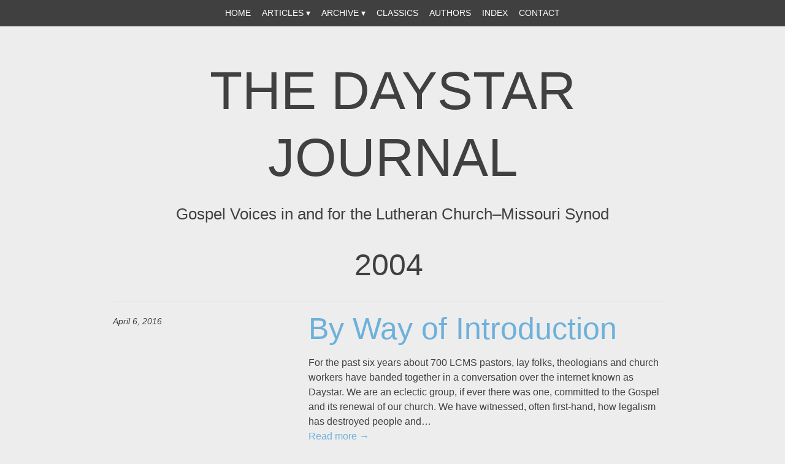

--- FILE ---
content_type: text/javascript
request_url: https://thedaystarjournal.com/wp-content/themes/DSJ/js/jquery.fittext.js?ver=6.8.3
body_size: 348
content:
/*global jQuery */
/*!	
* FitText.js 1.0
*
* Copyright 2011, Dave Rupert http://daverupert.com
* Released under the WTFPL license 
* http://sam.zoy.org/wtfpl/
*
* Date: Thu May 05 14:23:00 2011 -0600
*/

(function( $ ){
	
	$.fn.fitText = function( kompressor, options ) {
	    
	    var settings = {
        'minFontSize' : Number.NEGATIVE_INFINITY,
        'maxFontSize' : Number.POSITIVE_INFINITY
      };
	
			return this.each(function(){
				var $this = $(this);              // store the object
				var compressor = kompressor || 1; // set the compressor
        
        if ( options ) { 
          $.extend( settings, options );
        }
        
        // Resizer() resizes items based on the object width divided by the compressor * 10
				var resizer = function () {
					$this.css('font-size', Math.max(Math.min($this.width() / (compressor*10), parseFloat(settings.maxFontSize)), parseFloat(settings.minFontSize)));
				};

				// Call once to set.
				resizer();
				
				// Call on resize. Opera debounces their resize by default. 
      	$(window).resize(resizer);
      	
			});

	};

} )( jQuery );